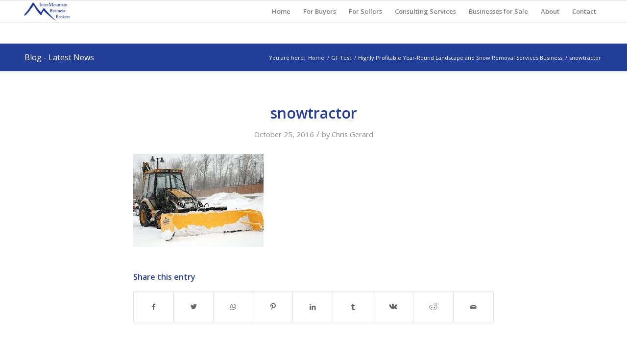

--- FILE ---
content_type: text/html; charset=UTF-8
request_url: https://intermountainbusinessbrokers.com/business/highly-profitable-year-round-landscape-snow-removal-services-business/snowtractor
body_size: 15820
content:
<!DOCTYPE html>
<html lang="en-US" class=" html_stretched responsive av-preloader-disabled av-default-lightbox  html_header_top html_logo_left html_main_nav_header html_menu_right html_slim html_header_sticky html_header_shrinking html_mobile_menu_phone html_header_searchicon_disabled html_content_align_center html_header_unstick_top_disabled html_header_stretch_disabled html_av-overlay-side html_av-overlay-side-classic html_av-submenu-noclone html_entry_id_4043 ">
<head>
<meta charset="UTF-8" />

<!-- page title, displayed in your browser bar -->
<title>snowtractor - InterMountain Business Brokers Colorado</title>

<link rel="icon" href="https://intermountainbusinessbrokers.com/wp-content/uploads/2019/10/IM-Web-Icon-Logo-300x300.png" type="image/png">

<!-- mobile setting -->
<meta name="viewport" content="width=device-width, initial-scale=1, maximum-scale=1">

<!-- Scripts/CSS and wp_head hook -->
<meta name='robots' content='index, follow, max-image-preview:large, max-snippet:-1, max-video-preview:-1' />
	<style>img:is([sizes="auto" i], [sizes^="auto," i]) { contain-intrinsic-size: 3000px 1500px }</style>
	
	<!-- This site is optimized with the Yoast SEO plugin v26.1.1 - https://yoast.com/wordpress/plugins/seo/ -->
	<title>snowtractor - InterMountain Business Brokers Colorado</title>
	<link rel="canonical" href="https://intermountainbusinessbrokers.com/business/highly-profitable-year-round-landscape-snow-removal-services-business/snowtractor/" />
	<meta property="og:locale" content="en_US" />
	<meta property="og:type" content="article" />
	<meta property="og:title" content="snowtractor - InterMountain Business Brokers Colorado" />
	<meta property="og:url" content="https://intermountainbusinessbrokers.com/business/highly-profitable-year-round-landscape-snow-removal-services-business/snowtractor/" />
	<meta property="og:site_name" content="InterMountain Business Brokers Colorado" />
	<meta property="article:modified_time" content="2023-01-19T17:25:09+00:00" />
	<meta property="og:image" content="https://intermountainbusinessbrokers.com/business/highly-profitable-year-round-landscape-snow-removal-services-business/snowtractor" />
	<meta property="og:image:width" content="266" />
	<meta property="og:image:height" content="190" />
	<meta property="og:image:type" content="image/jpeg" />
	<meta name="twitter:card" content="summary_large_image" />
	<script type="application/ld+json" class="yoast-schema-graph">{"@context":"https://schema.org","@graph":[{"@type":"WebPage","@id":"https://intermountainbusinessbrokers.com/business/highly-profitable-year-round-landscape-snow-removal-services-business/snowtractor/","url":"https://intermountainbusinessbrokers.com/business/highly-profitable-year-round-landscape-snow-removal-services-business/snowtractor/","name":"snowtractor - InterMountain Business Brokers Colorado","isPartOf":{"@id":"https://intermountainbusinessbrokers.com/#website"},"primaryImageOfPage":{"@id":"https://intermountainbusinessbrokers.com/business/highly-profitable-year-round-landscape-snow-removal-services-business/snowtractor/#primaryimage"},"image":{"@id":"https://intermountainbusinessbrokers.com/business/highly-profitable-year-round-landscape-snow-removal-services-business/snowtractor/#primaryimage"},"thumbnailUrl":"https://intermountainbusinessbrokers.com/wp-content/uploads/2016/10/snowtractor.jpg","datePublished":"2016-10-26T04:31:27+00:00","dateModified":"2023-01-19T17:25:09+00:00","breadcrumb":{"@id":"https://intermountainbusinessbrokers.com/business/highly-profitable-year-round-landscape-snow-removal-services-business/snowtractor/#breadcrumb"},"inLanguage":"en-US","potentialAction":[{"@type":"ReadAction","target":["https://intermountainbusinessbrokers.com/business/highly-profitable-year-round-landscape-snow-removal-services-business/snowtractor/"]}]},{"@type":"ImageObject","inLanguage":"en-US","@id":"https://intermountainbusinessbrokers.com/business/highly-profitable-year-round-landscape-snow-removal-services-business/snowtractor/#primaryimage","url":"https://intermountainbusinessbrokers.com/wp-content/uploads/2016/10/snowtractor.jpg","contentUrl":"https://intermountainbusinessbrokers.com/wp-content/uploads/2016/10/snowtractor.jpg","width":266,"height":190,"caption":"shovelling snow"},{"@type":"BreadcrumbList","@id":"https://intermountainbusinessbrokers.com/business/highly-profitable-year-round-landscape-snow-removal-services-business/snowtractor/#breadcrumb","itemListElement":[{"@type":"ListItem","position":1,"name":"Home","item":"https://intermountainbusinessbrokers.com/homepage-2"},{"@type":"ListItem","position":2,"name":"Highly Profitable Year-Round Landscape and Snow Removal Services Business","item":"https://intermountainbusinessbrokers.com/business/highly-profitable-year-round-landscape-snow-removal-services-business"},{"@type":"ListItem","position":3,"name":"snowtractor"}]},{"@type":"WebSite","@id":"https://intermountainbusinessbrokers.com/#website","url":"https://intermountainbusinessbrokers.com/","name":"InterMountain Business Brokers Colorado","description":"Selling businesses is our ONLY business","potentialAction":[{"@type":"SearchAction","target":{"@type":"EntryPoint","urlTemplate":"https://intermountainbusinessbrokers.com/?s={search_term_string}"},"query-input":{"@type":"PropertyValueSpecification","valueRequired":true,"valueName":"search_term_string"}}],"inLanguage":"en-US"}]}</script>
	<!-- / Yoast SEO plugin. -->


<link rel='dns-prefetch' href='//cdn.canvasjs.com' />
<link rel='dns-prefetch' href='//ajax.googleapis.com' />
<link rel='dns-prefetch' href='//www.googletagmanager.com' />
<link rel="alternate" type="application/rss+xml" title="InterMountain Business Brokers Colorado &raquo; Feed" href="https://intermountainbusinessbrokers.com/feed" />
<link rel="alternate" type="application/rss+xml" title="InterMountain Business Brokers Colorado &raquo; Comments Feed" href="https://intermountainbusinessbrokers.com/comments/feed" />

<!-- google webfont font replacement -->

			<script type='text/javascript'>

				(function() {
					
					/*	check if webfonts are disabled by user setting via cookie - or user must opt in.	*/
					var html = document.getElementsByTagName('html')[0];
					var cookie_check = html.className.indexOf('av-cookies-needs-opt-in') >= 0 || html.className.indexOf('av-cookies-can-opt-out') >= 0;
					var allow_continue = true;
					var silent_accept_cookie = html.className.indexOf('av-cookies-user-silent-accept') >= 0;

					if( cookie_check && ! silent_accept_cookie )
					{
						if( ! document.cookie.match(/aviaCookieConsent/) || html.className.indexOf('av-cookies-session-refused') >= 0 )
						{
							allow_continue = false;
						}
						else
						{
							if( ! document.cookie.match(/aviaPrivacyRefuseCookiesHideBar/) )
							{
								allow_continue = false;
							}
							else if( ! document.cookie.match(/aviaPrivacyEssentialCookiesEnabled/) )
							{
								allow_continue = false;
							}
							else if( document.cookie.match(/aviaPrivacyGoogleWebfontsDisabled/) )
							{
								allow_continue = false;
							}
						}
					}
					
					if( allow_continue )
					{
						var f = document.createElement('link');
					
						f.type 	= 'text/css';
						f.rel 	= 'stylesheet';
						f.href 	= '//fonts.googleapis.com/css?family=Open+Sans:400,600';
						f.id 	= 'avia-google-webfont';

						document.getElementsByTagName('head')[0].appendChild(f);
					}
				})();
			
			</script>
			<script type="text/javascript">
/* <![CDATA[ */
window._wpemojiSettings = {"baseUrl":"https:\/\/s.w.org\/images\/core\/emoji\/16.0.1\/72x72\/","ext":".png","svgUrl":"https:\/\/s.w.org\/images\/core\/emoji\/16.0.1\/svg\/","svgExt":".svg","source":{"concatemoji":"https:\/\/intermountainbusinessbrokers.com\/wp-includes\/js\/wp-emoji-release.min.js?ver=6.8.3"}};
/*! This file is auto-generated */
!function(s,n){var o,i,e;function c(e){try{var t={supportTests:e,timestamp:(new Date).valueOf()};sessionStorage.setItem(o,JSON.stringify(t))}catch(e){}}function p(e,t,n){e.clearRect(0,0,e.canvas.width,e.canvas.height),e.fillText(t,0,0);var t=new Uint32Array(e.getImageData(0,0,e.canvas.width,e.canvas.height).data),a=(e.clearRect(0,0,e.canvas.width,e.canvas.height),e.fillText(n,0,0),new Uint32Array(e.getImageData(0,0,e.canvas.width,e.canvas.height).data));return t.every(function(e,t){return e===a[t]})}function u(e,t){e.clearRect(0,0,e.canvas.width,e.canvas.height),e.fillText(t,0,0);for(var n=e.getImageData(16,16,1,1),a=0;a<n.data.length;a++)if(0!==n.data[a])return!1;return!0}function f(e,t,n,a){switch(t){case"flag":return n(e,"\ud83c\udff3\ufe0f\u200d\u26a7\ufe0f","\ud83c\udff3\ufe0f\u200b\u26a7\ufe0f")?!1:!n(e,"\ud83c\udde8\ud83c\uddf6","\ud83c\udde8\u200b\ud83c\uddf6")&&!n(e,"\ud83c\udff4\udb40\udc67\udb40\udc62\udb40\udc65\udb40\udc6e\udb40\udc67\udb40\udc7f","\ud83c\udff4\u200b\udb40\udc67\u200b\udb40\udc62\u200b\udb40\udc65\u200b\udb40\udc6e\u200b\udb40\udc67\u200b\udb40\udc7f");case"emoji":return!a(e,"\ud83e\udedf")}return!1}function g(e,t,n,a){var r="undefined"!=typeof WorkerGlobalScope&&self instanceof WorkerGlobalScope?new OffscreenCanvas(300,150):s.createElement("canvas"),o=r.getContext("2d",{willReadFrequently:!0}),i=(o.textBaseline="top",o.font="600 32px Arial",{});return e.forEach(function(e){i[e]=t(o,e,n,a)}),i}function t(e){var t=s.createElement("script");t.src=e,t.defer=!0,s.head.appendChild(t)}"undefined"!=typeof Promise&&(o="wpEmojiSettingsSupports",i=["flag","emoji"],n.supports={everything:!0,everythingExceptFlag:!0},e=new Promise(function(e){s.addEventListener("DOMContentLoaded",e,{once:!0})}),new Promise(function(t){var n=function(){try{var e=JSON.parse(sessionStorage.getItem(o));if("object"==typeof e&&"number"==typeof e.timestamp&&(new Date).valueOf()<e.timestamp+604800&&"object"==typeof e.supportTests)return e.supportTests}catch(e){}return null}();if(!n){if("undefined"!=typeof Worker&&"undefined"!=typeof OffscreenCanvas&&"undefined"!=typeof URL&&URL.createObjectURL&&"undefined"!=typeof Blob)try{var e="postMessage("+g.toString()+"("+[JSON.stringify(i),f.toString(),p.toString(),u.toString()].join(",")+"));",a=new Blob([e],{type:"text/javascript"}),r=new Worker(URL.createObjectURL(a),{name:"wpTestEmojiSupports"});return void(r.onmessage=function(e){c(n=e.data),r.terminate(),t(n)})}catch(e){}c(n=g(i,f,p,u))}t(n)}).then(function(e){for(var t in e)n.supports[t]=e[t],n.supports.everything=n.supports.everything&&n.supports[t],"flag"!==t&&(n.supports.everythingExceptFlag=n.supports.everythingExceptFlag&&n.supports[t]);n.supports.everythingExceptFlag=n.supports.everythingExceptFlag&&!n.supports.flag,n.DOMReady=!1,n.readyCallback=function(){n.DOMReady=!0}}).then(function(){return e}).then(function(){var e;n.supports.everything||(n.readyCallback(),(e=n.source||{}).concatemoji?t(e.concatemoji):e.wpemoji&&e.twemoji&&(t(e.twemoji),t(e.wpemoji)))}))}((window,document),window._wpemojiSettings);
/* ]]> */
</script>
<style id='wp-emoji-styles-inline-css' type='text/css'>

	img.wp-smiley, img.emoji {
		display: inline !important;
		border: none !important;
		box-shadow: none !important;
		height: 1em !important;
		width: 1em !important;
		margin: 0 0.07em !important;
		vertical-align: -0.1em !important;
		background: none !important;
		padding: 0 !important;
	}
</style>
<link rel='stylesheet' id='wp-block-library-css' href='https://intermountainbusinessbrokers.com/wp-includes/css/dist/block-library/style.min.css?ver=6.8.3' type='text/css' media='all' />
<style id='classic-theme-styles-inline-css' type='text/css'>
/*! This file is auto-generated */
.wp-block-button__link{color:#fff;background-color:#32373c;border-radius:9999px;box-shadow:none;text-decoration:none;padding:calc(.667em + 2px) calc(1.333em + 2px);font-size:1.125em}.wp-block-file__button{background:#32373c;color:#fff;text-decoration:none}
</style>
<link rel='stylesheet' id='wp-components-css' href='https://intermountainbusinessbrokers.com/wp-includes/css/dist/components/style.min.css?ver=6.8.3' type='text/css' media='all' />
<link rel='stylesheet' id='wp-preferences-css' href='https://intermountainbusinessbrokers.com/wp-includes/css/dist/preferences/style.min.css?ver=6.8.3' type='text/css' media='all' />
<link rel='stylesheet' id='wp-block-editor-css' href='https://intermountainbusinessbrokers.com/wp-includes/css/dist/block-editor/style.min.css?ver=6.8.3' type='text/css' media='all' />
<link rel='stylesheet' id='popup-maker-block-library-style-css' href='https://intermountainbusinessbrokers.com/wp-content/plugins/popup-maker/dist/packages/block-library-style.css?ver=dbea705cfafe089d65f1' type='text/css' media='all' />
<style id='global-styles-inline-css' type='text/css'>
:root{--wp--preset--aspect-ratio--square: 1;--wp--preset--aspect-ratio--4-3: 4/3;--wp--preset--aspect-ratio--3-4: 3/4;--wp--preset--aspect-ratio--3-2: 3/2;--wp--preset--aspect-ratio--2-3: 2/3;--wp--preset--aspect-ratio--16-9: 16/9;--wp--preset--aspect-ratio--9-16: 9/16;--wp--preset--color--black: #000000;--wp--preset--color--cyan-bluish-gray: #abb8c3;--wp--preset--color--white: #ffffff;--wp--preset--color--pale-pink: #f78da7;--wp--preset--color--vivid-red: #cf2e2e;--wp--preset--color--luminous-vivid-orange: #ff6900;--wp--preset--color--luminous-vivid-amber: #fcb900;--wp--preset--color--light-green-cyan: #7bdcb5;--wp--preset--color--vivid-green-cyan: #00d084;--wp--preset--color--pale-cyan-blue: #8ed1fc;--wp--preset--color--vivid-cyan-blue: #0693e3;--wp--preset--color--vivid-purple: #9b51e0;--wp--preset--gradient--vivid-cyan-blue-to-vivid-purple: linear-gradient(135deg,rgba(6,147,227,1) 0%,rgb(155,81,224) 100%);--wp--preset--gradient--light-green-cyan-to-vivid-green-cyan: linear-gradient(135deg,rgb(122,220,180) 0%,rgb(0,208,130) 100%);--wp--preset--gradient--luminous-vivid-amber-to-luminous-vivid-orange: linear-gradient(135deg,rgba(252,185,0,1) 0%,rgba(255,105,0,1) 100%);--wp--preset--gradient--luminous-vivid-orange-to-vivid-red: linear-gradient(135deg,rgba(255,105,0,1) 0%,rgb(207,46,46) 100%);--wp--preset--gradient--very-light-gray-to-cyan-bluish-gray: linear-gradient(135deg,rgb(238,238,238) 0%,rgb(169,184,195) 100%);--wp--preset--gradient--cool-to-warm-spectrum: linear-gradient(135deg,rgb(74,234,220) 0%,rgb(151,120,209) 20%,rgb(207,42,186) 40%,rgb(238,44,130) 60%,rgb(251,105,98) 80%,rgb(254,248,76) 100%);--wp--preset--gradient--blush-light-purple: linear-gradient(135deg,rgb(255,206,236) 0%,rgb(152,150,240) 100%);--wp--preset--gradient--blush-bordeaux: linear-gradient(135deg,rgb(254,205,165) 0%,rgb(254,45,45) 50%,rgb(107,0,62) 100%);--wp--preset--gradient--luminous-dusk: linear-gradient(135deg,rgb(255,203,112) 0%,rgb(199,81,192) 50%,rgb(65,88,208) 100%);--wp--preset--gradient--pale-ocean: linear-gradient(135deg,rgb(255,245,203) 0%,rgb(182,227,212) 50%,rgb(51,167,181) 100%);--wp--preset--gradient--electric-grass: linear-gradient(135deg,rgb(202,248,128) 0%,rgb(113,206,126) 100%);--wp--preset--gradient--midnight: linear-gradient(135deg,rgb(2,3,129) 0%,rgb(40,116,252) 100%);--wp--preset--font-size--small: 13px;--wp--preset--font-size--medium: 20px;--wp--preset--font-size--large: 36px;--wp--preset--font-size--x-large: 42px;--wp--preset--spacing--20: 0.44rem;--wp--preset--spacing--30: 0.67rem;--wp--preset--spacing--40: 1rem;--wp--preset--spacing--50: 1.5rem;--wp--preset--spacing--60: 2.25rem;--wp--preset--spacing--70: 3.38rem;--wp--preset--spacing--80: 5.06rem;--wp--preset--shadow--natural: 6px 6px 9px rgba(0, 0, 0, 0.2);--wp--preset--shadow--deep: 12px 12px 50px rgba(0, 0, 0, 0.4);--wp--preset--shadow--sharp: 6px 6px 0px rgba(0, 0, 0, 0.2);--wp--preset--shadow--outlined: 6px 6px 0px -3px rgba(255, 255, 255, 1), 6px 6px rgba(0, 0, 0, 1);--wp--preset--shadow--crisp: 6px 6px 0px rgba(0, 0, 0, 1);}:where(.is-layout-flex){gap: 0.5em;}:where(.is-layout-grid){gap: 0.5em;}body .is-layout-flex{display: flex;}.is-layout-flex{flex-wrap: wrap;align-items: center;}.is-layout-flex > :is(*, div){margin: 0;}body .is-layout-grid{display: grid;}.is-layout-grid > :is(*, div){margin: 0;}:where(.wp-block-columns.is-layout-flex){gap: 2em;}:where(.wp-block-columns.is-layout-grid){gap: 2em;}:where(.wp-block-post-template.is-layout-flex){gap: 1.25em;}:where(.wp-block-post-template.is-layout-grid){gap: 1.25em;}.has-black-color{color: var(--wp--preset--color--black) !important;}.has-cyan-bluish-gray-color{color: var(--wp--preset--color--cyan-bluish-gray) !important;}.has-white-color{color: var(--wp--preset--color--white) !important;}.has-pale-pink-color{color: var(--wp--preset--color--pale-pink) !important;}.has-vivid-red-color{color: var(--wp--preset--color--vivid-red) !important;}.has-luminous-vivid-orange-color{color: var(--wp--preset--color--luminous-vivid-orange) !important;}.has-luminous-vivid-amber-color{color: var(--wp--preset--color--luminous-vivid-amber) !important;}.has-light-green-cyan-color{color: var(--wp--preset--color--light-green-cyan) !important;}.has-vivid-green-cyan-color{color: var(--wp--preset--color--vivid-green-cyan) !important;}.has-pale-cyan-blue-color{color: var(--wp--preset--color--pale-cyan-blue) !important;}.has-vivid-cyan-blue-color{color: var(--wp--preset--color--vivid-cyan-blue) !important;}.has-vivid-purple-color{color: var(--wp--preset--color--vivid-purple) !important;}.has-black-background-color{background-color: var(--wp--preset--color--black) !important;}.has-cyan-bluish-gray-background-color{background-color: var(--wp--preset--color--cyan-bluish-gray) !important;}.has-white-background-color{background-color: var(--wp--preset--color--white) !important;}.has-pale-pink-background-color{background-color: var(--wp--preset--color--pale-pink) !important;}.has-vivid-red-background-color{background-color: var(--wp--preset--color--vivid-red) !important;}.has-luminous-vivid-orange-background-color{background-color: var(--wp--preset--color--luminous-vivid-orange) !important;}.has-luminous-vivid-amber-background-color{background-color: var(--wp--preset--color--luminous-vivid-amber) !important;}.has-light-green-cyan-background-color{background-color: var(--wp--preset--color--light-green-cyan) !important;}.has-vivid-green-cyan-background-color{background-color: var(--wp--preset--color--vivid-green-cyan) !important;}.has-pale-cyan-blue-background-color{background-color: var(--wp--preset--color--pale-cyan-blue) !important;}.has-vivid-cyan-blue-background-color{background-color: var(--wp--preset--color--vivid-cyan-blue) !important;}.has-vivid-purple-background-color{background-color: var(--wp--preset--color--vivid-purple) !important;}.has-black-border-color{border-color: var(--wp--preset--color--black) !important;}.has-cyan-bluish-gray-border-color{border-color: var(--wp--preset--color--cyan-bluish-gray) !important;}.has-white-border-color{border-color: var(--wp--preset--color--white) !important;}.has-pale-pink-border-color{border-color: var(--wp--preset--color--pale-pink) !important;}.has-vivid-red-border-color{border-color: var(--wp--preset--color--vivid-red) !important;}.has-luminous-vivid-orange-border-color{border-color: var(--wp--preset--color--luminous-vivid-orange) !important;}.has-luminous-vivid-amber-border-color{border-color: var(--wp--preset--color--luminous-vivid-amber) !important;}.has-light-green-cyan-border-color{border-color: var(--wp--preset--color--light-green-cyan) !important;}.has-vivid-green-cyan-border-color{border-color: var(--wp--preset--color--vivid-green-cyan) !important;}.has-pale-cyan-blue-border-color{border-color: var(--wp--preset--color--pale-cyan-blue) !important;}.has-vivid-cyan-blue-border-color{border-color: var(--wp--preset--color--vivid-cyan-blue) !important;}.has-vivid-purple-border-color{border-color: var(--wp--preset--color--vivid-purple) !important;}.has-vivid-cyan-blue-to-vivid-purple-gradient-background{background: var(--wp--preset--gradient--vivid-cyan-blue-to-vivid-purple) !important;}.has-light-green-cyan-to-vivid-green-cyan-gradient-background{background: var(--wp--preset--gradient--light-green-cyan-to-vivid-green-cyan) !important;}.has-luminous-vivid-amber-to-luminous-vivid-orange-gradient-background{background: var(--wp--preset--gradient--luminous-vivid-amber-to-luminous-vivid-orange) !important;}.has-luminous-vivid-orange-to-vivid-red-gradient-background{background: var(--wp--preset--gradient--luminous-vivid-orange-to-vivid-red) !important;}.has-very-light-gray-to-cyan-bluish-gray-gradient-background{background: var(--wp--preset--gradient--very-light-gray-to-cyan-bluish-gray) !important;}.has-cool-to-warm-spectrum-gradient-background{background: var(--wp--preset--gradient--cool-to-warm-spectrum) !important;}.has-blush-light-purple-gradient-background{background: var(--wp--preset--gradient--blush-light-purple) !important;}.has-blush-bordeaux-gradient-background{background: var(--wp--preset--gradient--blush-bordeaux) !important;}.has-luminous-dusk-gradient-background{background: var(--wp--preset--gradient--luminous-dusk) !important;}.has-pale-ocean-gradient-background{background: var(--wp--preset--gradient--pale-ocean) !important;}.has-electric-grass-gradient-background{background: var(--wp--preset--gradient--electric-grass) !important;}.has-midnight-gradient-background{background: var(--wp--preset--gradient--midnight) !important;}.has-small-font-size{font-size: var(--wp--preset--font-size--small) !important;}.has-medium-font-size{font-size: var(--wp--preset--font-size--medium) !important;}.has-large-font-size{font-size: var(--wp--preset--font-size--large) !important;}.has-x-large-font-size{font-size: var(--wp--preset--font-size--x-large) !important;}
:where(.wp-block-post-template.is-layout-flex){gap: 1.25em;}:where(.wp-block-post-template.is-layout-grid){gap: 1.25em;}
:where(.wp-block-columns.is-layout-flex){gap: 2em;}:where(.wp-block-columns.is-layout-grid){gap: 2em;}
:root :where(.wp-block-pullquote){font-size: 1.5em;line-height: 1.6;}
</style>
<link rel='stylesheet' id='contact-form-7-css' href='https://intermountainbusinessbrokers.com/wp-content/plugins/contact-form-7/includes/css/styles.css?ver=6.1.2' type='text/css' media='all' />
<link rel='stylesheet' id='jquery-ui-theme-css' href='https://ajax.googleapis.com/ajax/libs/jqueryui/1.11.4/themes/smoothness/jquery-ui.min.css?ver=1.11.4' type='text/css' media='all' />
<link rel='stylesheet' id='jquery-ui-timepicker-css' href='https://intermountainbusinessbrokers.com/wp-content/plugins/contact-form-7-datepicker/js/jquery-ui-timepicker/jquery-ui-timepicker-addon.min.css?ver=6.8.3' type='text/css' media='all' />
<link rel='stylesheet' id='dashicons-css' href='https://intermountainbusinessbrokers.com/wp-includes/css/dashicons.min.css?ver=6.8.3' type='text/css' media='all' />
<link rel='stylesheet' id='admin-bar-css' href='https://intermountainbusinessbrokers.com/wp-includes/css/admin-bar.min.css?ver=6.8.3' type='text/css' media='all' />
<style id='admin-bar-inline-css' type='text/css'>

    .canvasjs-chart-credit{
        display: none !important;
    }
    #vtrtsFreeChart canvas {
    border-radius: 6px;
}

.vtrts-free-adminbar-weekly-title {
    font-weight: bold;
    font-size: 14px;
    color: #fff;
    margin-bottom: 6px;
}

        #wpadminbar #wp-admin-bar-vtrts_free_top_button .ab-icon:before {
            content: "\f185";
            color: #1DAE22;
            top: 3px;
        }
    #wp-admin-bar-vtrts_pro_top_button .ab-item {
        min-width: 180px;
    }
    .vtrts-free-adminbar-dropdown {
        min-width: 420px ;
        padding: 18px 18px 12px 18px;
        background: #23282d;
        color: #fff;
        border-radius: 8px;
        box-shadow: 0 4px 24px rgba(0,0,0,0.15);
        margin-top: 10px;
    }
    .vtrts-free-adminbar-grid {
        display: grid;
        grid-template-columns: 1fr 1fr;
        gap: 18px 18px; /* row-gap column-gap */
        margin-bottom: 18px;
    }
    .vtrts-free-adminbar-card {
        background: #2c3338;
        border-radius: 8px;
        padding: 18px 18px 12px 18px;
        box-shadow: 0 2px 8px rgba(0,0,0,0.07);
        display: flex;
        flex-direction: column;
        align-items: flex-start;
    }
    /* Extra margin for the right column */
    .vtrts-free-adminbar-card:nth-child(2),
    .vtrts-free-adminbar-card:nth-child(4) {
        margin-left: 10px !important;
        padding-left: 10px !important;
                padding-top: 6px !important;

        margin-right: 10px !important;
        padding-right : 10px !important;
        margin-top: 10px !important;
    }
    .vtrts-free-adminbar-card:nth-child(1),
    .vtrts-free-adminbar-card:nth-child(3) {
        margin-left: 10px !important;
        padding-left: 10px !important;
                padding-top: 6px !important;

        margin-top: 10px !important;
                padding-right : 10px !important;

    }
    /* Extra margin for the bottom row */
    .vtrts-free-adminbar-card:nth-child(3),
    .vtrts-free-adminbar-card:nth-child(4) {
        margin-top: 6px !important;
        padding-top: 6px !important;
        margin-top: 10px !important;
    }
    .vtrts-free-adminbar-card-title {
        font-size: 14px;
        font-weight: 800;
        margin-bottom: 6px;
        color: #fff;
    }
    .vtrts-free-adminbar-card-value {
        font-size: 22px;
        font-weight: bold;
        color: #1DAE22;
        margin-bottom: 4px;
    }
    .vtrts-free-adminbar-card-sub {
        font-size: 12px;
        color: #aaa;
    }
    .vtrts-free-adminbar-btn-wrap {
        text-align: center;
        margin-top: 8px;
    }

    #wp-admin-bar-vtrts_free_top_button .ab-item{
    min-width: 80px !important;
        padding: 0px !important;
    .vtrts-free-adminbar-btn {
        display: inline-block;
        background: #1DAE22;
        color: #fff !important;
        font-weight: bold;
        padding: 8px 28px;
        border-radius: 6px;
        text-decoration: none;
        font-size: 15px;
        transition: background 0.2s;
        margin-top: 8px;
    }
    .vtrts-free-adminbar-btn:hover {
        background: #15991b;
        color: #fff !important;
    }

    .vtrts-free-adminbar-dropdown-wrap { min-width: 0; padding: 0; }
    #wpadminbar #wp-admin-bar-vtrts_free_top_button .vtrts-free-adminbar-dropdown { display: none; position: absolute; left: 0; top: 100%; z-index: 99999; }
    #wpadminbar #wp-admin-bar-vtrts_free_top_button:hover .vtrts-free-adminbar-dropdown { display: block; }
    
        .ab-empty-item #wp-admin-bar-vtrts_free_top_button-default .ab-empty-item{
    height:0px !important;
    padding :0px !important;
     }
            #wpadminbar .quicklinks .ab-empty-item{
        padding:0px !important;
    }
    .vtrts-free-adminbar-dropdown {
    min-width: 420px;
    padding: 18px 18px 12px 18px;
    background: #23282d;
    color: #fff;
    border-radius: 12px; /* more rounded */
    box-shadow: 0 8px 32px rgba(0,0,0,0.25); /* deeper shadow */
    margin-top: 10px;
}

.vtrts-free-adminbar-btn-wrap {
    text-align: center;
    margin-top: 18px; /* more space above */
}

.vtrts-free-adminbar-btn {
    display: inline-block;
    background: #1DAE22;
    color: #fff !important;
    font-weight: bold;
    padding: 5px 22px;
    border-radius: 8px;
    text-decoration: none;
    font-size: 17px;
    transition: background 0.2s, box-shadow 0.2s;
    margin-top: 8px;
    box-shadow: 0 2px 8px rgba(29,174,34,0.15);
    text-align: center;
    line-height: 1.6;
    
}
.vtrts-free-adminbar-btn:hover {
    background: #15991b;
    color: #fff !important;
    box-shadow: 0 4px 16px rgba(29,174,34,0.25);
}
    


</style>
<link rel='stylesheet' id='avia-merged-styles-css' href='https://intermountainbusinessbrokers.com/wp-content/uploads/dynamic_avia/avia-merged-styles-cadf675394074df952e96c1433936482---67b77b4f474b2.css' type='text/css' media='all' />
<script type="text/javascript" id="ma_toolbar_script-js-after">
/* <![CDATA[ */
var oada_ma_license_key="";var oada_ma_license_url="https://api.maxaccess.io/scripts/toolbar/";(function(s,o,g){a=s.createElement(o),m=s.getElementsByTagName(o)[0];a.src=g;a.setAttribute("defer","");a.setAttribute("type","text/javascript");a.setAttribute("crossorigin","anonymous");m.parentNode.insertBefore(a,m)})(document,"script",oada_ma_license_url+oada_ma_license_key);
/* ]]> */
</script>
<script type="text/javascript" src="https://intermountainbusinessbrokers.com/wp-includes/js/jquery/jquery.min.js?ver=3.7.1" id="jquery-core-js"></script>
<script type="text/javascript" src="https://intermountainbusinessbrokers.com/wp-includes/js/jquery/jquery-migrate.min.js?ver=3.4.1" id="jquery-migrate-js"></script>
<script type="text/javascript" id="ahc_front_js-js-extra">
/* <![CDATA[ */
var ahc_ajax_front = {"ajax_url":"https:\/\/intermountainbusinessbrokers.com\/wp-admin\/admin-ajax.php","plugin_url":"https:\/\/intermountainbusinessbrokers.com\/wp-content\/plugins\/visitors-traffic-real-time-statistics\/","page_id":"4043","page_title":"snowtractor","post_type":"attachment"};
/* ]]> */
</script>
<script type="text/javascript" src="https://intermountainbusinessbrokers.com/wp-content/plugins/visitors-traffic-real-time-statistics/js/front.js?ver=6.8.3" id="ahc_front_js-js"></script>
<link rel="https://api.w.org/" href="https://intermountainbusinessbrokers.com/wp-json/" /><link rel="alternate" title="JSON" type="application/json" href="https://intermountainbusinessbrokers.com/wp-json/wp/v2/media/4043" /><link rel="EditURI" type="application/rsd+xml" title="RSD" href="https://intermountainbusinessbrokers.com/xmlrpc.php?rsd" />
<link rel='shortlink' href='https://intermountainbusinessbrokers.com/?p=4043' />
<link rel="alternate" title="oEmbed (JSON)" type="application/json+oembed" href="https://intermountainbusinessbrokers.com/wp-json/oembed/1.0/embed?url=https%3A%2F%2Fintermountainbusinessbrokers.com%2Fbusiness%2Fhighly-profitable-year-round-landscape-snow-removal-services-business%2Fsnowtractor" />
<link rel="alternate" title="oEmbed (XML)" type="text/xml+oembed" href="https://intermountainbusinessbrokers.com/wp-json/oembed/1.0/embed?url=https%3A%2F%2Fintermountainbusinessbrokers.com%2Fbusiness%2Fhighly-profitable-year-round-landscape-snow-removal-services-business%2Fsnowtractor&#038;format=xml" />
<meta name="generator" content="Site Kit by Google 1.163.0" /><!-- Analytics by WP Statistics - https://wp-statistics.com -->
<link rel="profile" href="https://gmpg.org/xfn/11" />
<link rel="alternate" type="application/rss+xml" title="InterMountain Business Brokers Colorado RSS2 Feed" href="https://intermountainbusinessbrokers.com/feed" />
<link rel="pingback" href="https://intermountainbusinessbrokers.com/xmlrpc.php" />
<!--[if lt IE 9]><script src="https://intermountainbusinessbrokers.com/wp-content/themes/enfold/js/html5shiv.js"></script><![endif]-->
<link rel="icon" href="https://intermountainbusinessbrokers.com/wp-content/uploads/2019/10/IM-Web-Icon-Logo-300x300.png" type="image/png">
<meta name="generator" content="Elementor 3.27.6; features: additional_custom_breakpoints; settings: css_print_method-external, google_font-enabled, font_display-auto">
<style type="text/css">.recentcomments a{display:inline !important;padding:0 !important;margin:0 !important;}</style>			<style>
				.e-con.e-parent:nth-of-type(n+4):not(.e-lazyloaded):not(.e-no-lazyload),
				.e-con.e-parent:nth-of-type(n+4):not(.e-lazyloaded):not(.e-no-lazyload) * {
					background-image: none !important;
				}
				@media screen and (max-height: 1024px) {
					.e-con.e-parent:nth-of-type(n+3):not(.e-lazyloaded):not(.e-no-lazyload),
					.e-con.e-parent:nth-of-type(n+3):not(.e-lazyloaded):not(.e-no-lazyload) * {
						background-image: none !important;
					}
				}
				@media screen and (max-height: 640px) {
					.e-con.e-parent:nth-of-type(n+2):not(.e-lazyloaded):not(.e-no-lazyload),
					.e-con.e-parent:nth-of-type(n+2):not(.e-lazyloaded):not(.e-no-lazyload) * {
						background-image: none !important;
					}
				}
			</style>
			
<!-- To speed up the rendering and to display the site as fast as possible to the user we include some styles and scripts for above the fold content inline -->
<script type="text/javascript">'use strict';var avia_is_mobile=!1;if(/Android|webOS|iPhone|iPad|iPod|BlackBerry|IEMobile|Opera Mini/i.test(navigator.userAgent)&&'ontouchstart' in document.documentElement){avia_is_mobile=!0;document.documentElement.className+=' avia_mobile '}
else{document.documentElement.className+=' avia_desktop '};document.documentElement.className+=' js_active ';(function(){var e=['-webkit-','-moz-','-ms-',''],n='';for(var t in e){if(e[t]+'transform' in document.documentElement.style){document.documentElement.className+=' avia_transform ';n=e[t]+'transform'};if(e[t]+'perspective' in document.documentElement.style)document.documentElement.className+=' avia_transform3d '};if(typeof document.getElementsByClassName=='function'&&typeof document.documentElement.getBoundingClientRect=='function'&&avia_is_mobile==!1){if(n&&window.innerHeight>0){setTimeout(function(){var e=0,o={},a=0,t=document.getElementsByClassName('av-parallax'),i=window.pageYOffset||document.documentElement.scrollTop;for(e=0;e<t.length;e++){t[e].style.top='0px';o=t[e].getBoundingClientRect();a=Math.ceil((window.innerHeight+i-o.top)*0.3);t[e].style[n]='translate(0px, '+a+'px)';t[e].style.top='auto';t[e].className+=' enabled-parallax '}},50)}}})();</script><link rel="icon" href="https://intermountainbusinessbrokers.com/wp-content/uploads/2019/10/cropped-IM-Web-Icon-Logo-32x32.png" sizes="32x32" />
<link rel="icon" href="https://intermountainbusinessbrokers.com/wp-content/uploads/2019/10/cropped-IM-Web-Icon-Logo-192x192.png" sizes="192x192" />
<link rel="apple-touch-icon" href="https://intermountainbusinessbrokers.com/wp-content/uploads/2019/10/cropped-IM-Web-Icon-Logo-180x180.png" />
<meta name="msapplication-TileImage" content="https://intermountainbusinessbrokers.com/wp-content/uploads/2019/10/cropped-IM-Web-Icon-Logo-270x270.png" />
<style type='text/css'>
@font-face {font-family: 'entypo-fontello'; font-weight: normal; font-style: normal; font-display: auto;
src: url('https://intermountainbusinessbrokers.com/wp-content/themes/enfold/config-templatebuilder/avia-template-builder/assets/fonts/entypo-fontello.eot');
src: url('https://intermountainbusinessbrokers.com/wp-content/themes/enfold/config-templatebuilder/avia-template-builder/assets/fonts/entypo-fontello.eot?#iefix') format('embedded-opentype'), 
url('https://intermountainbusinessbrokers.com/wp-content/themes/enfold/config-templatebuilder/avia-template-builder/assets/fonts/entypo-fontello.woff') format('woff'),
url('https://intermountainbusinessbrokers.com/wp-content/themes/enfold/config-templatebuilder/avia-template-builder/assets/fonts/entypo-fontello.woff2') format('woff2'),
url('https://intermountainbusinessbrokers.com/wp-content/themes/enfold/config-templatebuilder/avia-template-builder/assets/fonts/entypo-fontello.ttf') format('truetype'), 
url('https://intermountainbusinessbrokers.com/wp-content/themes/enfold/config-templatebuilder/avia-template-builder/assets/fonts/entypo-fontello.svg#entypo-fontello') format('svg');
} #top .avia-font-entypo-fontello, body .avia-font-entypo-fontello, html body [data-av_iconfont='entypo-fontello']:before{ font-family: 'entypo-fontello'; }
</style>

<!--
Debugging Info for Theme support: 

Theme: Enfold
Version: 4.7.2
Installed: enfold
AviaFramework Version: 5.0
AviaBuilder Version: 4.7.1.1
aviaElementManager Version: 1.0.1
- - - - - - - - - - -
ChildTheme: Enfold Child
ChildTheme Version: 1.0
ChildTheme Installed: enfold

ML:256-PU:245-PLA:32
WP:6.8.3
Compress: CSS:all theme files - JS:all theme files
Updates: disabled
PLAu:32
-->
</head>


<script type="text/javascript">
	jQuery(document).ready(function(){
		jQuery('.header-ip p').appendTo('.ip');
	});
</script>

<div class="header-ip">
	<p>Your IP Address is: 198.244.168.124</p>
</div>


<body id="top" class="attachment wp-singular attachment-template-default single single-attachment postid-4043 attachmentid-4043 attachment-jpeg wp-theme-enfold wp-child-theme-enfold-child stretched open_sans  elementor-default elementor-kit-7596" itemscope="itemscope" itemtype="https://schema.org/WebPage" >

	
	<div id='wrap_all'>

	
<header id='header' class='all_colors header_color light_bg_color  av_header_top av_logo_left av_main_nav_header av_menu_right av_slim av_header_sticky av_header_shrinking av_header_stretch_disabled av_mobile_menu_phone av_header_searchicon_disabled av_header_unstick_top_disabled av_bottom_nav_disabled  av_header_border_disabled'  role="banner" itemscope="itemscope" itemtype="https://schema.org/WPHeader" >

		<div  id='header_main' class='container_wrap container_wrap_logo'>
	
        <div class='container av-logo-container'><div class='inner-container'><span class='logo'><a href='https://intermountainbusinessbrokers.com/'><img height='100' width='300' src='https://intermountainbusinessbrokers.com/wp-content/uploads/2015/05/logo-design-FINAL-4-10-131-300x136.jpg' alt='InterMountain Business Brokers Colorado' title='' /></a></span><nav class='main_menu' data-selectname='Select a page'  role="navigation" itemscope="itemscope" itemtype="https://schema.org/SiteNavigationElement" ><div class="avia-menu av-main-nav-wrap"><ul id="avia-menu" class="menu av-main-nav"><li id="menu-item-3246" class="menu-item menu-item-type-post_type menu-item-object-page menu-item-home menu-item-top-level menu-item-top-level-1"><a href="https://intermountainbusinessbrokers.com/" itemprop="url"><span class="avia-bullet"></span><span class="avia-menu-text">Home</span><span class="avia-menu-fx"><span class="avia-arrow-wrap"><span class="avia-arrow"></span></span></span></a></li>
<li id="menu-item-3265" class="menu-item menu-item-type-post_type menu-item-object-page menu-item-has-children menu-item-top-level menu-item-top-level-2"><a href="https://intermountainbusinessbrokers.com/for-buyers" itemprop="url"><span class="avia-bullet"></span><span class="avia-menu-text">For Buyers</span><span class="avia-menu-fx"><span class="avia-arrow-wrap"><span class="avia-arrow"></span></span></span></a>


<ul class="sub-menu">
	<li id="menu-item-6935" class="menu-item menu-item-type-post_type menu-item-object-page"><a href="https://intermountainbusinessbrokers.com/will-a-broker-help-me-buy-a-colorado-businessbuy-a-colorado-business" itemprop="url"><span class="avia-bullet"></span><span class="avia-menu-text">Will a Broker Really Help?</span></a></li>
	<li id="menu-item-3685" class="menu-item menu-item-type-custom menu-item-object-custom menu-item-has-children"><a itemprop="url"><span class="avia-bullet"></span><span class="avia-menu-text">Buyer Registration</span></a>
	<ul class="sub-menu">
		<li id="menu-item-3555" class="menu-item menu-item-type-post_type menu-item-object-page"><a href="https://intermountainbusinessbrokers.com/for-buyers/non-disclosure-confidentiality-agreement" itemprop="url"><span class="avia-bullet"></span><span class="avia-menu-text">NDA/Confidentiality Agreement</span></a></li>
		<li id="menu-item-3553" class="menu-item menu-item-type-post_type menu-item-object-page"><a href="https://intermountainbusinessbrokers.com/for-buyers/confidential-purchaser-profile" itemprop="url"><span class="avia-bullet"></span><span class="avia-menu-text">Confidential Purchaser Profile</span></a></li>
		<li id="menu-item-3844" class="menu-item menu-item-type-post_type menu-item-object-page"><a href="https://intermountainbusinessbrokers.com/for-buyers/buyer-forms-download" itemprop="url"><span class="avia-bullet"></span><span class="avia-menu-text">Buyer Forms Download</span></a></li>
	</ul>
</li>
</ul>
</li>
<li id="menu-item-3264" class="menu-item menu-item-type-post_type menu-item-object-page menu-item-has-children menu-item-top-level menu-item-top-level-3"><a href="https://intermountainbusinessbrokers.com/for-sellers" itemprop="url"><span class="avia-bullet"></span><span class="avia-menu-text">For Sellers</span><span class="avia-menu-fx"><span class="avia-arrow-wrap"><span class="avia-arrow"></span></span></span></a>


<ul class="sub-menu">
	<li id="menu-item-6936" class="menu-item menu-item-type-post_type menu-item-object-page"><a href="https://intermountainbusinessbrokers.com/sell-a-colorado-business" itemprop="url"><span class="avia-bullet"></span><span class="avia-menu-text">Sell a Colorado Business</span></a></li>
	<li id="menu-item-38287" class="menu-item menu-item-type-post_type menu-item-object-page"><a href="https://intermountainbusinessbrokers.com/10-key-things-to-do-before-going-to-market" itemprop="url"><span class="avia-bullet"></span><span class="avia-menu-text">10 Key Things to Do Before Going to Market</span></a></li>
	<li id="menu-item-38333" class="menu-item menu-item-type-post_type menu-item-object-page"><a href="https://intermountainbusinessbrokers.com/how-to-make-your-business-stand-out" itemprop="url"><span class="avia-bullet"></span><span class="avia-menu-text">How to Make Your Business Stand Out</span></a></li>
	<li id="menu-item-36783" class="menu-item menu-item-type-post_type menu-item-object-page"><a href="https://intermountainbusinessbrokers.com/selling-a-business-for-retirement" itemprop="url"><span class="avia-bullet"></span><span class="avia-menu-text">Selling a Business for Retirement</span></a></li>
	<li id="menu-item-3554" class="menu-item menu-item-type-post_type menu-item-object-page"><a href="https://intermountainbusinessbrokers.com/for-sellers/sell-business" itemprop="url"><span class="avia-bullet"></span><span class="avia-menu-text">Sell Business Now</span></a></li>
	<li id="menu-item-3556" class="menu-item menu-item-type-post_type menu-item-object-page"><a href="https://intermountainbusinessbrokers.com/for-sellers/sellers-action-list" itemprop="url"><span class="avia-bullet"></span><span class="avia-menu-text">Seller’s Action List</span></a></li>
	<li id="menu-item-3637" class="menu-item menu-item-type-post_type menu-item-object-page"><a href="https://intermountainbusinessbrokers.com/for-sellers/courtesy-valuation" itemprop="url"><span class="avia-bullet"></span><span class="avia-menu-text">Courtesy Valuation</span></a></li>
	<li id="menu-item-3557" class="menu-item menu-item-type-post_type menu-item-object-page"><a href="https://intermountainbusinessbrokers.com/for-sellers/why-use-a-professional-business-broker" itemprop="url"><span class="avia-bullet"></span><span class="avia-menu-text">Why Hire Us?</span></a></li>
	<li id="menu-item-38309" class="menu-item menu-item-type-post_type menu-item-object-page"><a href="https://intermountainbusinessbrokers.com/why-you-need-a-business-broker" itemprop="url"><span class="avia-bullet"></span><span class="avia-menu-text">Why You Need A Business Broker</span></a></li>
</ul>
</li>
<li id="menu-item-3262" class="menu-item menu-item-type-post_type menu-item-object-page menu-item-top-level menu-item-top-level-4"><a href="https://intermountainbusinessbrokers.com/consulting-services" itemprop="url"><span class="avia-bullet"></span><span class="avia-menu-text">Consulting Services</span><span class="avia-menu-fx"><span class="avia-arrow-wrap"><span class="avia-arrow"></span></span></span></a></li>
<li id="menu-item-3263" class="menu-item menu-item-type-post_type menu-item-object-page menu-item-top-level menu-item-top-level-5"><a href="https://intermountainbusinessbrokers.com/businesses-for-sale-2" itemprop="url"><span class="avia-bullet"></span><span class="avia-menu-text">Businesses for Sale</span><span class="avia-menu-fx"><span class="avia-arrow-wrap"><span class="avia-arrow"></span></span></span></a></li>
<li id="menu-item-3261" class="menu-item menu-item-type-post_type menu-item-object-page menu-item-top-level menu-item-top-level-6"><a href="https://intermountainbusinessbrokers.com/about" itemprop="url"><span class="avia-bullet"></span><span class="avia-menu-text">About</span><span class="avia-menu-fx"><span class="avia-arrow-wrap"><span class="avia-arrow"></span></span></span></a></li>
<li id="menu-item-3665" class="menu-item menu-item-type-post_type menu-item-object-page menu-item-top-level menu-item-top-level-7"><a href="https://intermountainbusinessbrokers.com/contact" itemprop="url"><span class="avia-bullet"></span><span class="avia-menu-text">Contact</span><span class="avia-menu-fx"><span class="avia-arrow-wrap"><span class="avia-arrow"></span></span></span></a></li>
<li class="av-burger-menu-main menu-item-avia-special ">
	        			<a href="#">
							<span class="av-hamburger av-hamburger--spin av-js-hamburger">
					        <span class="av-hamburger-box">
						          <span class="av-hamburger-inner"></span>
						          <strong>Menu</strong>
					        </span>
							</span>
						</a>
	        		   </li></ul></div></nav></div> </div> 
		<!-- end container_wrap-->
		</div>
		<div class='header_bg'></div>

<!-- end header -->
</header>
		
	<div id='main' data-scroll-offset='88'>

	<div class='stretch_full container_wrap alternate_color dark_bg_color title_container'><div class='container'><strong class='main-title entry-title '><a href='https://intermountainbusinessbrokers.com/' rel='bookmark' title='Permanent Link: Blog - Latest News'  itemprop="headline" >Blog - Latest News</a></strong><div class="breadcrumb breadcrumbs avia-breadcrumbs"><div class="breadcrumb-trail" xmlns:v="https://rdf.data-vocabulary.org/#"><span class="trail-before"><span class="breadcrumb-title">You are here:</span></span> <span><a rel="v:url" property="v:title" href="https://intermountainbusinessbrokers.com" title="InterMountain Business Brokers Colorado"  class="trail-begin">Home</a></span> <span class="sep">/</span> <span><a rel="v:url" property="v:title" href="https://intermountainbusinessbrokers.com/?page_id=3938" title="GF Test">GF Test</a></span> <span class="sep">/</span> <span><a rel="v:url" property="v:title" href="https://intermountainbusinessbrokers.com/business/highly-profitable-year-round-landscape-snow-removal-services-business" title="Highly Profitable Year-Round Landscape and Snow Removal Services Business">Highly Profitable Year-Round Landscape and Snow Removal Services Business</a></span> <span class="sep">/</span> <span class="trail-end">snowtractor</span></div></div></div></div>
		<div class='container_wrap container_wrap_first main_color fullsize'>

			<div class='container template-blog template-single-blog '>

				<main class='content units av-content-full alpha '  role="main" itemprop="mainContentOfPage" >

                    <article class='post-entry post-entry-type-standard post-entry-4043 post-loop-1 post-parity-odd post-entry-last single-big post  post-4043 attachment type-attachment status-inherit hentry'  itemscope="itemscope" itemtype="https://schema.org/CreativeWork" ><div class='blog-meta'></div><div class='entry-content-wrapper clearfix standard-content'><header class="entry-content-header"><h1 class='post-title entry-title '  itemprop="headline" >	<a href='https://intermountainbusinessbrokers.com/business/highly-profitable-year-round-landscape-snow-removal-services-business/snowtractor' rel='bookmark' title='Permanent Link: snowtractor'>snowtractor			<span class='post-format-icon minor-meta'></span>	</a></h1><span class='post-meta-infos'><time class='date-container minor-meta updated' >October 25, 2016</time><span class='text-sep text-sep-date'>/</span><span class="blog-author minor-meta">by <span class="entry-author-link" ><span class="vcard author"><span class="fn"><a href="https://intermountainbusinessbrokers.com/author/cgerard" title="Posts by Chris Gerard" rel="author">Chris Gerard</a></span></span></span></span></span></header><div class="entry-content"  itemprop="text" ><p class="attachment"><a href='https://intermountainbusinessbrokers.com/wp-content/uploads/2016/10/snowtractor.jpg'><img fetchpriority="high" decoding="async" width="266" height="190" src="https://intermountainbusinessbrokers.com/wp-content/uploads/2016/10/snowtractor.jpg" class="attachment-medium size-medium" alt="shovelling snow" srcset="https://intermountainbusinessbrokers.com/wp-content/uploads/2016/10/snowtractor.jpg 266w, https://intermountainbusinessbrokers.com/wp-content/uploads/2016/10/snowtractor-260x185.jpg 260w" sizes="(max-width: 266px) 100vw, 266px" /></a></p>
</div><footer class="entry-footer"><div class='av-share-box'><h5 class='av-share-link-description av-no-toc '>Share this entry</h5><ul class='av-share-box-list noLightbox'><li class='av-share-link av-social-link-facebook' ><a target="_blank" aria-label="Share on Facebook" href='https://www.facebook.com/sharer.php?u=https://intermountainbusinessbrokers.com/business/highly-profitable-year-round-landscape-snow-removal-services-business/snowtractor&#038;t=snowtractor' aria-hidden='true' data-av_icon='' data-av_iconfont='entypo-fontello' title='' data-avia-related-tooltip='Share on Facebook' rel="noopener"><span class='avia_hidden_link_text'>Share on Facebook</span></a></li><li class='av-share-link av-social-link-twitter' ><a target="_blank" aria-label="Share on Twitter" href='https://twitter.com/share?text=snowtractor&#038;url=https://intermountainbusinessbrokers.com/?p=4043' aria-hidden='true' data-av_icon='' data-av_iconfont='entypo-fontello' title='' data-avia-related-tooltip='Share on Twitter' rel="noopener"><span class='avia_hidden_link_text'>Share on Twitter</span></a></li><li class='av-share-link av-social-link-whatsapp' ><a target="_blank" aria-label="Share on WhatsApp" href='https://api.whatsapp.com/send?text=https://intermountainbusinessbrokers.com/business/highly-profitable-year-round-landscape-snow-removal-services-business/snowtractor' aria-hidden='true' data-av_icon='' data-av_iconfont='entypo-fontello' title='' data-avia-related-tooltip='Share on WhatsApp' rel="noopener"><span class='avia_hidden_link_text'>Share on WhatsApp</span></a></li><li class='av-share-link av-social-link-pinterest' ><a target="_blank" aria-label="Share on Pinterest" href='https://pinterest.com/pin/create/button/?url=https%3A%2F%2Fintermountainbusinessbrokers.com%2Fbusiness%2Fhighly-profitable-year-round-landscape-snow-removal-services-business%2Fsnowtractor&#038;description=snowtractor&#038;media=https%3A%2F%2Fintermountainbusinessbrokers.com%2Fwp-content%2Fuploads%2F2016%2F10%2Fsnowtractor.jpg' aria-hidden='true' data-av_icon='' data-av_iconfont='entypo-fontello' title='' data-avia-related-tooltip='Share on Pinterest' rel="noopener"><span class='avia_hidden_link_text'>Share on Pinterest</span></a></li><li class='av-share-link av-social-link-linkedin' ><a target="_blank" aria-label="Share on LinkedIn" href='https://linkedin.com/shareArticle?mini=true&#038;title=snowtractor&#038;url=https://intermountainbusinessbrokers.com/business/highly-profitable-year-round-landscape-snow-removal-services-business/snowtractor' aria-hidden='true' data-av_icon='' data-av_iconfont='entypo-fontello' title='' data-avia-related-tooltip='Share on LinkedIn' rel="noopener"><span class='avia_hidden_link_text'>Share on LinkedIn</span></a></li><li class='av-share-link av-social-link-tumblr' ><a target="_blank" aria-label="Share on Tumblr" href='https://www.tumblr.com/share/link?url=https%3A%2F%2Fintermountainbusinessbrokers.com%2Fbusiness%2Fhighly-profitable-year-round-landscape-snow-removal-services-business%2Fsnowtractor&#038;name=snowtractor&#038;description=' aria-hidden='true' data-av_icon='' data-av_iconfont='entypo-fontello' title='' data-avia-related-tooltip='Share on Tumblr' rel="noopener"><span class='avia_hidden_link_text'>Share on Tumblr</span></a></li><li class='av-share-link av-social-link-vk' ><a target="_blank" aria-label="Share on Vk" href='https://vk.com/share.php?url=https://intermountainbusinessbrokers.com/business/highly-profitable-year-round-landscape-snow-removal-services-business/snowtractor' aria-hidden='true' data-av_icon='' data-av_iconfont='entypo-fontello' title='' data-avia-related-tooltip='Share on Vk' rel="noopener"><span class='avia_hidden_link_text'>Share on Vk</span></a></li><li class='av-share-link av-social-link-reddit' ><a target="_blank" aria-label="Share on Reddit" href='https://reddit.com/submit?url=https://intermountainbusinessbrokers.com/business/highly-profitable-year-round-landscape-snow-removal-services-business/snowtractor&#038;title=snowtractor' aria-hidden='true' data-av_icon='' data-av_iconfont='entypo-fontello' title='' data-avia-related-tooltip='Share on Reddit' rel="noopener"><span class='avia_hidden_link_text'>Share on Reddit</span></a></li><li class='av-share-link av-social-link-mail' ><a aria-label="Share by Mail" href="/cdn-cgi/l/email-protection#[base64]" aria-hidden='true' data-av_icon='' data-av_iconfont='entypo-fontello' title='' data-avia-related-tooltip='Share by Mail'><span class='avia_hidden_link_text'>Share by Mail</span></a></li></ul></div></footer><div class='post_delimiter'></div></div><div class='post_author_timeline'></div><span class='hidden'>
				<span class='av-structured-data'  itemprop="image" itemscope="itemscope" itemtype="https://schema.org/ImageObject" >
						<span itemprop='url'>https://intermountainbusinessbrokers.com/wp-content/uploads/2015/05/logo-design-FINAL-4-10-131-300x136.jpg</span>
						<span itemprop='height'>0</span>
						<span itemprop='width'>0</span>
				</span>
				<span class='av-structured-data'  itemprop="publisher" itemtype="https://schema.org/Organization" itemscope="itemscope" >
						<span itemprop='name'>Chris Gerard</span>
						<span itemprop='logo' itemscope itemtype='https://schema.org/ImageObject'>
							<span itemprop='url'>https://intermountainbusinessbrokers.com/wp-content/uploads/2015/05/logo-design-FINAL-4-10-131-300x136.jpg</span>
						 </span>
				</span><span class='av-structured-data'  itemprop="author" itemscope="itemscope" itemtype="https://schema.org/Person" ><span itemprop='name'>Chris Gerard</span></span><span class='av-structured-data'  itemprop="datePublished" datetime="2016-10-25T22:31:27-06:00" >2016-10-25 22:31:27</span><span class='av-structured-data'  itemprop="dateModified" itemtype="https://schema.org/dateModified" >2023-01-19 10:25:09</span><span class='av-structured-data'  itemprop="mainEntityOfPage" itemtype="https://schema.org/mainEntityOfPage" ><span itemprop='name'>snowtractor</span></span></span></article><div class='single-big'></div>


	        	
	        	
<div class='comment-entry post-entry'>


</div>
				<!--end content-->
				</main>

				

			</div><!--end container-->

		</div><!-- close default .container_wrap element -->


						<div class='container_wrap footer_color' id='footer'>

					<div class='container'>

						<div class='flex_column av_one_third  first el_before_av_one_third'><section id="text-4" class="widget clearfix widget_text"><h3 class="widgettitle">Services</h3>			<div class="textwidget"><p><a href="https://intermountainbusinessbrokers.com/for-sellers/courtesy-valuation">Business Valuation</a></p>
<p><a href="https://intermountainbusinessbrokers.com/sell-a-colorado-business">Sellers&#8217; Business Broker</a></p>
<p><a href="https://intermountainbusinessbrokers.com/will-a-broker-help-me-buy-a-colorado-businessbuy-a-colorado-business">Buyer&#8217;s Business Broker</a></p>
<p><a href="https://intermountainbusinessbrokers.com/consulting-services">Pre-sale Business Advising</a></p>
<p><a href="https://intermountainbusinessbrokers.com/consulting-services">Transaction Mangement</a></p>
<p><a href="https://intermountainbusinessbrokers.com/consulting-services">Non-brokered Sale Consulting</a></p>
</div>
		<span class="seperator extralight-border"></span></section></div><div class='flex_column av_one_third  el_after_av_one_third  el_before_av_one_third '><section class='widget widget_pages'><h3 class='widgettitle'>Pages</h3><ul><li class="page_item page-item-38230"><a href="https://intermountainbusinessbrokers.com/10-key-things-to-do-before-going-to-market">10 Key Things to Do Before Going to Market</a></li>
<li class="page_item page-item-3257"><a href="https://intermountainbusinessbrokers.com/about">About</a></li>
<li class="page_item page-item-7284"><a href="https://intermountainbusinessbrokers.com/business-broker-services">Business Broker Services &#8211; Denver and Metro Area</a></li>
<li class="page_item page-item-7249"><a href="https://intermountainbusinessbrokers.com/for-sellers/business-valuation-denver">Business Valuation Denver</a></li>
<li class="page_item page-item-3253"><a href="https://intermountainbusinessbrokers.com/businesses-for-sale-2">Businesses for Sale</a></li>
<li class="page_item page-item-3842"><a href="https://intermountainbusinessbrokers.com/for-buyers/buyer-forms-download">Buyer Forms Download</a></li>
<li class="page_item page-item-6919"><a href="https://intermountainbusinessbrokers.com/will-a-broker-help-me-buy-a-colorado-businessbuy-a-colorado-business">Can a Broker Help Me Buy a Business?</a></li>
<li class="page_item page-item-3551"><a href="https://intermountainbusinessbrokers.com/for-buyers/confidential-purchaser-profile">Confidential Purchaser Profile</a></li>
<li class="page_item page-item-3255"><a href="https://intermountainbusinessbrokers.com/consulting-services">Consulting Services</a></li>
<li class="page_item page-item-1167"><a href="https://intermountainbusinessbrokers.com/contact">Contact</a></li>
<li class="page_item page-item-3635"><a href="https://intermountainbusinessbrokers.com/for-sellers/courtesy-valuation">Courtesy Valuation</a></li>
<li class="page_item page-item-3247 page_item_has_children"><a href="https://intermountainbusinessbrokers.com/for-buyers">For Buyers</a></li>
<li class="page_item page-item-3250 page_item_has_children"><a href="https://intermountainbusinessbrokers.com/for-sellers">For Sellers</a></li>
<li class="page_item page-item-38310"><a href="https://intermountainbusinessbrokers.com/how-to-make-your-business-stand-out">How to Make Your Business Stand Out</a></li>
<li class="page_item page-item-3545"><a href="https://intermountainbusinessbrokers.com/for-buyers/non-disclosure-confidentiality-agreement">NDA/Confidentiality Agreement</a></li>
<li class="page_item page-item-3944"><a href="https://intermountainbusinessbrokers.com/for-buyers/non-disclosure-confidentiality-form">NDA/Confidentiality Form</a></li>
<li class="page_item page-item-734"><a href="https://intermountainbusinessbrokers.com/">Sell a Business or Buy a Business with a Colorado Business Broker</a></li>
<li class="page_item page-item-6914"><a href="https://intermountainbusinessbrokers.com/sell-a-colorado-business">Sell a Colorado Business</a></li>
<li class="page_item page-item-3549"><a href="https://intermountainbusinessbrokers.com/for-sellers/sell-business">Sell Business Now</a></li>
<li class="page_item page-item-3390"><a href="https://intermountainbusinessbrokers.com/for-sellers/sellers-action-list">Seller&#8217;s Action List</a></li>
<li class="page_item page-item-36660"><a href="https://intermountainbusinessbrokers.com/selling-a-business-for-retirement">Selling a Business for Retirement</a></li>
<li class="page_item page-item-3795"><a href="https://intermountainbusinessbrokers.com/thank-you">Thank You</a></li>
<li class="page_item page-item-3293"><a href="https://intermountainbusinessbrokers.com/for-sellers/why-use-a-professional-business-broker">Why Hire Us?</a></li>
<li class="page_item page-item-38289"><a href="https://intermountainbusinessbrokers.com/why-you-need-a-business-broker">Why You Need A Business Broker</a></li>
</ul><span class='seperator extralight-border'></span></section></div><div class='flex_column av_one_third  el_after_av_one_third  el_before_av_one_third '><section class='widget widget_categories'><h3 class='widgettitle'>Categories</h3><ul><li class="cat-item-none">No categories</li></ul><span class='seperator extralight-border'></span></section></div>

					</div>


				<!-- ####### END FOOTER CONTAINER ####### -->
				</div>

	


			

			
				<footer class='container_wrap socket_color' id='socket'  role="contentinfo" itemscope="itemscope" itemtype="https://schema.org/WPFooter" >
                    <div class='container'>

                        <span class='copyright'>© Copyright - InterMountain Business Brokers, your Colorado Business Broker </span>

                        
                    </div>

	            <!-- ####### END SOCKET CONTAINER ####### -->
				</footer>


					<!-- end main -->
		</div>
		
		<!-- end wrap_all --></div>

<a href='#top' title='Scroll to top' id='scroll-top-link' aria-hidden='true' data-av_icon='' data-av_iconfont='entypo-fontello'><span class="avia_hidden_link_text">Scroll to top</span></a>

<div id="fb-root"></div>

<script data-cfasync="false" src="/cdn-cgi/scripts/5c5dd728/cloudflare-static/email-decode.min.js"></script><script type="speculationrules">
{"prefetch":[{"source":"document","where":{"and":[{"href_matches":"\/*"},{"not":{"href_matches":["\/wp-*.php","\/wp-admin\/*","\/wp-content\/uploads\/*","\/wp-content\/*","\/wp-content\/plugins\/*","\/wp-content\/themes\/enfold-child\/*","\/wp-content\/themes\/enfold\/*","\/*\\?(.+)"]}},{"not":{"selector_matches":"a[rel~=\"nofollow\"]"}},{"not":{"selector_matches":".no-prefetch, .no-prefetch a"}}]},"eagerness":"conservative"}]}
</script>

 <script type='text/javascript'>
 /* <![CDATA[ */  
var avia_framework_globals = avia_framework_globals || {};
    avia_framework_globals.frameworkUrl = 'https://intermountainbusinessbrokers.com/wp-content/themes/enfold/framework/';
    avia_framework_globals.installedAt = 'https://intermountainbusinessbrokers.com/wp-content/themes/enfold/';
    avia_framework_globals.ajaxurl = 'https://intermountainbusinessbrokers.com/wp-admin/admin-ajax.php';
/* ]]> */ 
</script>
 
 			<script>
				const lazyloadRunObserver = () => {
					const lazyloadBackgrounds = document.querySelectorAll( `.e-con.e-parent:not(.e-lazyloaded)` );
					const lazyloadBackgroundObserver = new IntersectionObserver( ( entries ) => {
						entries.forEach( ( entry ) => {
							if ( entry.isIntersecting ) {
								let lazyloadBackground = entry.target;
								if( lazyloadBackground ) {
									lazyloadBackground.classList.add( 'e-lazyloaded' );
								}
								lazyloadBackgroundObserver.unobserve( entry.target );
							}
						});
					}, { rootMargin: '200px 0px 200px 0px' } );
					lazyloadBackgrounds.forEach( ( lazyloadBackground ) => {
						lazyloadBackgroundObserver.observe( lazyloadBackground );
					} );
				};
				const events = [
					'DOMContentLoaded',
					'elementor/lazyload/observe',
				];
				events.forEach( ( event ) => {
					document.addEventListener( event, lazyloadRunObserver );
				} );
			</script>
			<script type="text/javascript" src="https://intermountainbusinessbrokers.com/wp-includes/js/dist/hooks.min.js?ver=4d63a3d491d11ffd8ac6" id="wp-hooks-js"></script>
<script type="text/javascript" src="https://intermountainbusinessbrokers.com/wp-includes/js/dist/i18n.min.js?ver=5e580eb46a90c2b997e6" id="wp-i18n-js"></script>
<script type="text/javascript" id="wp-i18n-js-after">
/* <![CDATA[ */
wp.i18n.setLocaleData( { 'text direction\u0004ltr': [ 'ltr' ] } );
/* ]]> */
</script>
<script type="text/javascript" src="https://intermountainbusinessbrokers.com/wp-content/plugins/contact-form-7/includes/swv/js/index.js?ver=6.1.2" id="swv-js"></script>
<script type="text/javascript" id="contact-form-7-js-before">
/* <![CDATA[ */
var wpcf7 = {
    "api": {
        "root": "https:\/\/intermountainbusinessbrokers.com\/wp-json\/",
        "namespace": "contact-form-7\/v1"
    },
    "cached": 1
};
/* ]]> */
</script>
<script type="text/javascript" src="https://intermountainbusinessbrokers.com/wp-content/plugins/contact-form-7/includes/js/index.js?ver=6.1.2" id="contact-form-7-js"></script>
<script type="text/javascript" src="https://intermountainbusinessbrokers.com/wp-includes/js/jquery/ui/core.min.js?ver=1.13.3" id="jquery-ui-core-js"></script>
<script type="text/javascript" src="https://intermountainbusinessbrokers.com/wp-includes/js/jquery/ui/datepicker.min.js?ver=1.13.3" id="jquery-ui-datepicker-js"></script>
<script type="text/javascript" id="jquery-ui-datepicker-js-after">
/* <![CDATA[ */
jQuery(function(jQuery){jQuery.datepicker.setDefaults({"closeText":"Close","currentText":"Today","monthNames":["January","February","March","April","May","June","July","August","September","October","November","December"],"monthNamesShort":["Jan","Feb","Mar","Apr","May","Jun","Jul","Aug","Sep","Oct","Nov","Dec"],"nextText":"Next","prevText":"Previous","dayNames":["Sunday","Monday","Tuesday","Wednesday","Thursday","Friday","Saturday"],"dayNamesShort":["Sun","Mon","Tue","Wed","Thu","Fri","Sat"],"dayNamesMin":["S","M","T","W","T","F","S"],"dateFormat":"MM d, yy","firstDay":1,"isRTL":false});});
/* ]]> */
</script>
<script type="text/javascript" src="https://intermountainbusinessbrokers.com/wp-content/plugins/contact-form-7-datepicker/js/jquery-ui-timepicker/jquery-ui-timepicker-addon.min.js?ver=6.8.3" id="jquery-ui-timepicker-js"></script>
<script type="text/javascript" src="https://intermountainbusinessbrokers.com/wp-includes/js/jquery/ui/mouse.min.js?ver=1.13.3" id="jquery-ui-mouse-js"></script>
<script type="text/javascript" src="https://intermountainbusinessbrokers.com/wp-includes/js/jquery/ui/slider.min.js?ver=1.13.3" id="jquery-ui-slider-js"></script>
<script type="text/javascript" src="https://intermountainbusinessbrokers.com/wp-includes/js/jquery/ui/controlgroup.min.js?ver=1.13.3" id="jquery-ui-controlgroup-js"></script>
<script type="text/javascript" src="https://intermountainbusinessbrokers.com/wp-includes/js/jquery/ui/checkboxradio.min.js?ver=1.13.3" id="jquery-ui-checkboxradio-js"></script>
<script type="text/javascript" src="https://intermountainbusinessbrokers.com/wp-includes/js/jquery/ui/button.min.js?ver=1.13.3" id="jquery-ui-button-js"></script>
<script type="text/javascript" src="https://intermountainbusinessbrokers.com/wp-content/plugins/contact-form-7-datepicker/js/jquery-ui-sliderAccess.js?ver=6.8.3" id="jquery-ui-slider-access-js"></script>
<script type="text/javascript" src="https://cdn.canvasjs.com/canvasjs.min.js" id="canvasjs-free-js"></script>
<script type="text/javascript" id="wp-statistics-tracker-js-extra">
/* <![CDATA[ */
var WP_Statistics_Tracker_Object = {"requestUrl":"https:\/\/intermountainbusinessbrokers.com\/wp-json\/wp-statistics\/v2","ajaxUrl":"https:\/\/intermountainbusinessbrokers.com\/wp-admin\/admin-ajax.php","hitParams":{"wp_statistics_hit":1,"source_type":"post_type_attachment","source_id":4043,"search_query":"","signature":"d0b7c4020b47ec4196811380dc2c008b","endpoint":"hit"},"onlineParams":{"wp_statistics_hit":1,"source_type":"post_type_attachment","source_id":4043,"search_query":"","signature":"d0b7c4020b47ec4196811380dc2c008b","endpoint":"online"},"option":{"userOnline":"1","dntEnabled":false,"bypassAdBlockers":false,"consentIntegration":{"name":null,"status":[]},"isPreview":false,"trackAnonymously":false,"isWpConsentApiActive":false,"consentLevel":"functional"},"jsCheckTime":"60000","isLegacyEventLoaded":"","customEventAjaxUrl":"https:\/\/intermountainbusinessbrokers.com\/wp-admin\/admin-ajax.php?action=wp_statistics_custom_event&nonce=f6bb31a034"};
/* ]]> */
</script>
<script type="text/javascript" src="https://intermountainbusinessbrokers.com/wp-content/plugins/wp-statistics/assets/js/tracker.js?ver=14.15.5" id="wp-statistics-tracker-js"></script>
<script type="text/javascript" src="https://intermountainbusinessbrokers.com/wp-content/uploads/dynamic_avia/avia-footer-scripts-ab49fe7f2e69297fd902ce6777847fca---68276281b5f7f.js" id="avia-footer-scripts-js"></script>

<script type='text/javascript'>
			
	(function($) {
					
			/*	check if google analytics tracking is disabled by user setting via cookie - or user must opt in.	*/
					
			var analytics_code = "<script>\n  (function(i,s,o,g,r,a,m){i['GoogleAnalyticsObject']=r;i[r]=i[r]||function(){\n  (i[r].q=i[r].q||[]).push(arguments)},i[r].l=1*new Date();a=s.createElement(o),\n  m=s.getElementsByTagName(o)[0];a.async=1;a.src=g;m.parentNode.insertBefore(a,m)\n  })(window,document,'script','\/\/www.google-analytics.com\/analytics.js','ga');\n\n  ga('create', 'UA-63387775-1', 'auto');\n  ga('send', 'pageview');\n\n<\/script>".replace(/\"/g, '"' );
			var html = document.getElementsByTagName('html')[0];

			$('html').on( 'avia-cookie-settings-changed', function(e) 
			{
					var cookie_check = html.className.indexOf('av-cookies-needs-opt-in') >= 0 || html.className.indexOf('av-cookies-can-opt-out') >= 0;
					var allow_continue = true;
					var silent_accept_cookie = html.className.indexOf('av-cookies-user-silent-accept') >= 0;
					var script_loaded = $( 'script.google_analytics_scripts' );

					if( cookie_check && ! silent_accept_cookie )
					{
						if( ! document.cookie.match(/aviaCookieConsent/) || html.className.indexOf('av-cookies-session-refused') >= 0 )
						{
							allow_continue = false;
						}
						else
						{
							if( ! document.cookie.match(/aviaPrivacyRefuseCookiesHideBar/) )
							{
								allow_continue = false;
							}
							else if( ! document.cookie.match(/aviaPrivacyEssentialCookiesEnabled/) )
							{
								allow_continue = false;
							}
							else if( document.cookie.match(/aviaPrivacyGoogleTrackingDisabled/) )
							{
								allow_continue = false;
							}
						}
					}

					if( ! allow_continue )
					{ 
//						window['ga-disable-UA-63387775-1'] = true;
						if( script_loaded.length > 0 )
						{
							script_loaded.remove();
						}
					}
					else
					{
						if( script_loaded.length == 0 )
						{
							$('head').append( analytics_code );
						}
					}
			});
			
			$('html').trigger( 'avia-cookie-settings-changed' );
						
	})( jQuery );
				
</script><script defer src="https://static.cloudflareinsights.com/beacon.min.js/vcd15cbe7772f49c399c6a5babf22c1241717689176015" integrity="sha512-ZpsOmlRQV6y907TI0dKBHq9Md29nnaEIPlkf84rnaERnq6zvWvPUqr2ft8M1aS28oN72PdrCzSjY4U6VaAw1EQ==" data-cf-beacon='{"version":"2024.11.0","token":"51caeee3a9214f77bda27eb4425a819b","r":1,"server_timing":{"name":{"cfCacheStatus":true,"cfEdge":true,"cfExtPri":true,"cfL4":true,"cfOrigin":true,"cfSpeedBrain":true},"location_startswith":null}}' crossorigin="anonymous"></script>
</body>
</html>

<!--
Performance optimized by W3 Total Cache. Learn more: https://www.boldgrid.com/w3-total-cache/

Page Caching using Disk: Enhanced 
Database Caching 57/160 queries in 0.309 seconds using Disk

Served from: intermountainbusinessbrokers.com @ 2025-12-12 06:11:32 by W3 Total Cache
-->

--- FILE ---
content_type: text/plain
request_url: https://www.google-analytics.com/j/collect?v=1&_v=j102&a=2063159187&t=pageview&_s=1&dl=https%3A%2F%2Fintermountainbusinessbrokers.com%2Fbusiness%2Fhighly-profitable-year-round-landscape-snow-removal-services-business%2Fsnowtractor&ul=en-us%40posix&dt=snowtractor%20-%20InterMountain%20Business%20Brokers%20Colorado&sr=1280x720&vp=1280x720&_u=IEBAAEABAAAAACAAI~&jid=600170628&gjid=1631284175&cid=1216398819.1769453072&tid=UA-63387775-1&_gid=2073866001.1769453072&_r=1&_slc=1&z=1320913676
body_size: -456
content:
2,cG-G9YZTPC79N